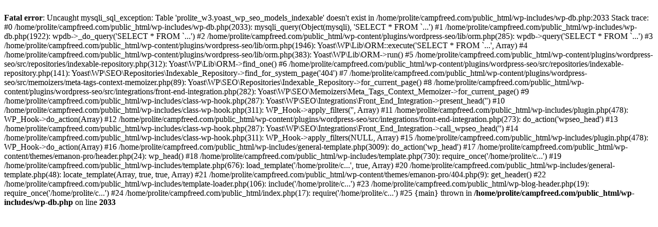

--- FILE ---
content_type: text/html; charset=UTF-8
request_url: https://campfreed.com/2020/03/10/tyukatent/
body_size: 1291
content:
<!DOCTYPE html>
<html lang="ja" dir="ltr">
<head prefix="og: http://ogp.me/ns# fb: http://ogp.me/ns/fb# article: http://ogp.me/ns/article#">
<meta charset="UTF-8">
<meta name="viewport" content="width=device-width,initial-scale=1.0">
<!--twitter card-->
<meta name="twitter:card" content="summary_large_image">
<meta name="twitter:site" content="@campnacyo">
<meta name="twitter:title" content="残念ながらこちらにはページはありません。サイトのURLをご確認いただくか検索をお試しください。 | キャンプ・フリード・車中泊">
<meta name="twitter:description" content="残念ながらこちらにはページはありません。サイトのURLをご確認いただくか検索をお試しください。" />
<!--end twitter card-->
<br />
<b>Fatal error</b>:  Uncaught mysqli_sql_exception: Table 'prolite_w3.yoast_wp_seo_models_indexable' doesn't exist in /home/prolite/campfreed.com/public_html/wp-includes/wp-db.php:2033
Stack trace:
#0 /home/prolite/campfreed.com/public_html/wp-includes/wp-db.php(2033): mysqli_query(Object(mysqli), 'SELECT * FROM `...')
#1 /home/prolite/campfreed.com/public_html/wp-includes/wp-db.php(1922): wpdb-&gt;_do_query('SELECT * FROM `...')
#2 /home/prolite/campfreed.com/public_html/wp-content/plugins/wordpress-seo/lib/orm.php(285): wpdb-&gt;query('SELECT * FROM `...')
#3 /home/prolite/campfreed.com/public_html/wp-content/plugins/wordpress-seo/lib/orm.php(1946): Yoast\WP\Lib\ORM::execute('SELECT * FROM `...', Array)
#4 /home/prolite/campfreed.com/public_html/wp-content/plugins/wordpress-seo/lib/orm.php(383): Yoast\WP\Lib\ORM-&gt;run()
#5 /home/prolite/campfreed.com/public_html/wp-content/plugins/wordpress-seo/src/repositories/indexable-repository.php(312): Yoast\WP\Lib\ORM-&gt;find_one()
#6 /home/prolite/campfreed.com/public_html/wp-content/plugins/wordpress-seo/src/repositories/indexable-repository.php(141): Yoast\WP\SEO\Repositories\Indexable_Repository-&gt;find_for_system_page('404')
#7 /home/prolite/campfreed.com/public_html/wp-content/plugins/wordpress-seo/src/memoizers/meta-tags-context-memoizer.php(89): Yoast\WP\SEO\Repositories\Indexable_Repository-&gt;for_current_page()
#8 /home/prolite/campfreed.com/public_html/wp-content/plugins/wordpress-seo/src/integrations/front-end-integration.php(282): Yoast\WP\SEO\Memoizers\Meta_Tags_Context_Memoizer-&gt;for_current_page()
#9 /home/prolite/campfreed.com/public_html/wp-includes/class-wp-hook.php(287): Yoast\WP\SEO\Integrations\Front_End_Integration-&gt;present_head('')
#10 /home/prolite/campfreed.com/public_html/wp-includes/class-wp-hook.php(311): WP_Hook-&gt;apply_filters('', Array)
#11 /home/prolite/campfreed.com/public_html/wp-includes/plugin.php(478): WP_Hook-&gt;do_action(Array)
#12 /home/prolite/campfreed.com/public_html/wp-content/plugins/wordpress-seo/src/integrations/front-end-integration.php(273): do_action('wpseo_head')
#13 /home/prolite/campfreed.com/public_html/wp-includes/class-wp-hook.php(287): Yoast\WP\SEO\Integrations\Front_End_Integration-&gt;call_wpseo_head('')
#14 /home/prolite/campfreed.com/public_html/wp-includes/class-wp-hook.php(311): WP_Hook-&gt;apply_filters(NULL, Array)
#15 /home/prolite/campfreed.com/public_html/wp-includes/plugin.php(478): WP_Hook-&gt;do_action(Array)
#16 /home/prolite/campfreed.com/public_html/wp-includes/general-template.php(3009): do_action('wp_head')
#17 /home/prolite/campfreed.com/public_html/wp-content/themes/emanon-pro/header.php(24): wp_head()
#18 /home/prolite/campfreed.com/public_html/wp-includes/template.php(730): require_once('/home/prolite/c...')
#19 /home/prolite/campfreed.com/public_html/wp-includes/template.php(676): load_template('/home/prolite/c...', true, Array)
#20 /home/prolite/campfreed.com/public_html/wp-includes/general-template.php(48): locate_template(Array, true, true, Array)
#21 /home/prolite/campfreed.com/public_html/wp-content/themes/emanon-pro/404.php(9): get_header()
#22 /home/prolite/campfreed.com/public_html/wp-includes/template-loader.php(106): include('/home/prolite/c...')
#23 /home/prolite/campfreed.com/public_html/wp-blog-header.php(19): require_once('/home/prolite/c...')
#24 /home/prolite/campfreed.com/public_html/index.php(17): require('/home/prolite/c...')
#25 {main}
  thrown in <b>/home/prolite/campfreed.com/public_html/wp-includes/wp-db.php</b> on line <b>2033</b><br />
